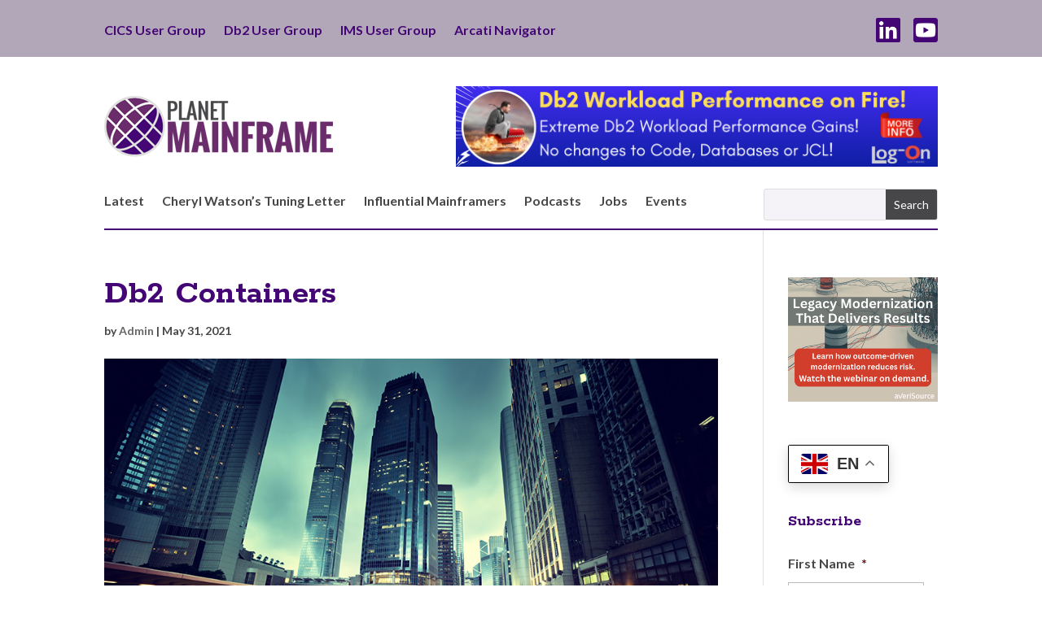

--- FILE ---
content_type: text/html; charset=utf-8
request_url: https://www.google.com/recaptcha/api2/aframe
body_size: 183
content:
<!DOCTYPE HTML><html><head><meta http-equiv="content-type" content="text/html; charset=UTF-8"></head><body><script nonce="65ufTYZcNHwMYh-L8SnGZg">/** Anti-fraud and anti-abuse applications only. See google.com/recaptcha */ try{var clients={'sodar':'https://pagead2.googlesyndication.com/pagead/sodar?'};window.addEventListener("message",function(a){try{if(a.source===window.parent){var b=JSON.parse(a.data);var c=clients[b['id']];if(c){var d=document.createElement('img');d.src=c+b['params']+'&rc='+(localStorage.getItem("rc::a")?sessionStorage.getItem("rc::b"):"");window.document.body.appendChild(d);sessionStorage.setItem("rc::e",parseInt(sessionStorage.getItem("rc::e")||0)+1);localStorage.setItem("rc::h",'1768426657391');}}}catch(b){}});window.parent.postMessage("_grecaptcha_ready", "*");}catch(b){}</script></body></html>